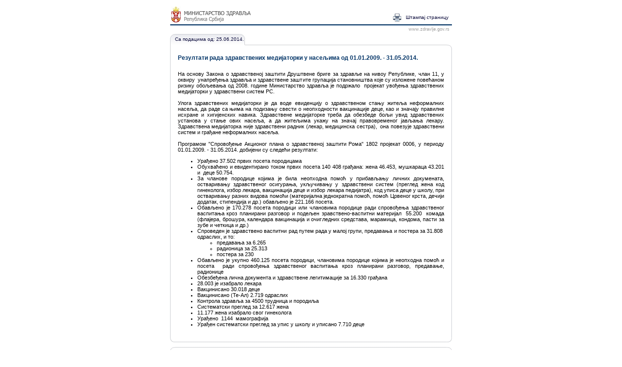

--- FILE ---
content_type: text/html
request_url: https://arhiva.zdravlje.gov.rs/showelement.php?id=7676
body_size: 10464
content:

<!DOCTYPE html PUBLIC "-//W3C//DTD XHTML 1.0 Transitional//EN" "http://www.w3.org/TR/xhtml1/DTD/xhtml1-transitional.dtd">
<html xmlns="http://www.w3.org/1999/xhtml">

<head>

	<meta http-equiv="Content-Type" content="text/html; charset=utf-8" />
	<title>Рeзултaти рaдa здравствених мeдиjaтoрки у насељима од 01.01.2009. - 31.05.2014.</title>
	<script language="JavaScript" type="text/javascript" src="./js/SpryColl.js"></script>
	<script type="text/javascript">
    <!--
    function printWindowCustom()  {
        var elem = document.getElementById('print_link');
        elem.parentNode.removeChild(elem);
        
        removeComment();
    
        window.print();
    }
    
	
		
	
    //-->
    </script>
	<link href="./stilovi/SpryColl.css" rel="stylesheet" type="text/css" />
	<link href="./stilovi/popup_.css" rel="stylesheet" type="text/css" />
	
</head>

<body >

<!--*** Wrapper begin ***-->
<div id="wrapper">

	<!--*** Header begin ***-->
	<div id="head_grb">
		<div class="print_page" id="print_link"><a href="#" onclick="printWindowCustom();" class="print_page">Штампај страницу</a>
		</div>
	</div>
	<div id="web_address">www.zdravlje.gov.rs</div>
	<!--*** Header end ***-->
	
	<!--*** Content begin ***-->
	<div id="content">
    	<div id="content_head">Са подацима од: 25.06.2014. </div>
   	  	<div id="content_cont">
      		<h1>Рeзултaти рaдa здравствених мeдиjaтoрки у насељима од 01.01.2009. - 31.05.2014.</h1>
			
			<table border="0" cellspacing="0" cellpadding="0" align="center" width="100%"><tbody><tr><td>
			<div align="justify">На основу Закона о здравственој заштити Друштвене бриге за здравље на нивоу Републике, члан 11, у оквиру&nbsp; унапређења здравља и здравствене заштите групација становништва које су изложене повећаном ризику обољевања oд 2008. годинe Министарство здравља је подржало&nbsp; пројекат увођења здравствених медијаторки у здравствени систем РС. <br /><br />Улога здравствених медијаторки је да воде евиденцију о здравственом стању житеља неформалних насеља, да раде са њима на подизању свести о неопходности вакцинације деце, као и значају правилне исхране и хигијенских навика. Здравствене медијаторке треба да обезбеде бољи увид здравствених установа у стање ових насеља, а да житељима укажу на значај правовременог јављања лекару. Здравствена медијаторка није здравствени радник (лекар, медицинска сестра),&nbsp; она повезује здравствени систем и грађане неформалних насеља. <br /><br />Програмом &quot;Спровођење Акционог плана о здравственој заштити Рома&quot; 1802 пројекат 0006, у периоду 01.01.2009. - 31.05.2014. добијени су следећи резултати:<br /><ul><li>Урађено 37.502 првих посета породицама</li><li>Обухваћено и евидентирано током првих посета 140 408 грађана: жена 46.453, мушкараца 43.201 и&nbsp; деце 50.754.</li><li>За чланове породице којима је била неопходна помоћ у прибављању личних докумената, остваривању здравственог осигурања, укључивању у здравствени систем (преглед жена код гинеколога, избор лекара, вакцинација деце и избор лекара педијатра), код уписа деце у школу, при остваривању разних видова помоћи (материјална једнократна помоћ, помоћ Црвеног крста, дечији додатак, стипендија и др.) обављено је 221.166 посета.</li><li>Обављено је 170.278 посета породици или члановима породице ради спровођења здравственог васпитања кроз планирани разговор и подељен зравствено-васпитни материјал&nbsp; 55.200&nbsp; комада (флајера, брошура, календара вакцинација и очигледних средстава, марамица, кондома, пасти за зубе и четкица и др.)</li><li>Спроведен је здравствено васпитни рад путем рада у малој групи, предавања и постера за 31.808&nbsp; одраслих, и то:<br /><ul><li>предавања за 6.265</li><li>радионица за 25.313</li><li>постера за 230</li></ul></li><li>Обављено је укупно 460.125 посета породици, члановима породице којима је неопходна помоћ и посета&nbsp; ради спровођења здравственог васпитања кроз планирани разговор, предавање, радионице</li><li>Обезбеђена лична документа и здравствене легитимације за 16.330 грађана</li><li>28.003 је изабрало лекара</li><li>Вакцинисано 30.018 деце</li><li>Вакцинисано (Те-Ал) 2.719 одраслих&nbsp;</li><li>Контрола здравља за 4500 трудница и породиља</li><li>Систематски преглед за 12.617 жена</li><li>11.177 жена изабрало свог гинеколога</li><li>Урађено&nbsp; 1144&nbsp; мамографија&nbsp;</li><li>Урађен систематски преглед за упис у школу и уписано 7.710 деце </li></ul></div>            </td></tr></tbody></table>
    	</div>
    	<div id="downLine"></div>
  	</div>
	<!--*** Content end ***-->
	
			
			
			
	<!--*** Comment begin (CollapsiblePanelGroup1 + line above comments) ***-->
	<div id="sent_comment">
	
  		<div id="sc_up_line"></div><!--*** Line above comments ***-->
  		
		<!--*** Begin of CollapsiblePanelGroup1 ***-->
		<div id="CollapsiblePanelGroup1" class="CollapsiblePanelGroup">
					
  			<!--*** Begin of CollapsiblePanel (comments wrapper) ***-->
			<div class="CollapsiblePanel">
  				
  						  			<div  class="CollapsiblePanelTab" tabindex="0">Покажи послате коментаре (0) </div>
  				
				<!--*** Begin of CollapsiblePanelContent (comments content) ***-->		
				<div id="sc_content" class="CollapsiblePanelContent">
					<div style="height:20px;"></div>
					<table width="550" border="0" align="center" cellpadding="0" cellspacing="0">
  						
  												
					</table>
				</div>	
				<!--*** End of CollapsiblePanelContent (comments content) ***-->
				
			</div> 
			<!--*** End of CollapsiblePanel (comments wrapper) ***-->
  			
			<div id="sc_line_down"></div> <!--*** Line below comments ***-->
  			<div id="upFormLine"></div> <!--*** Line above comment form ***-->
  			
            
			<!--*** Begin of CollapsiblePanel (comment form wrapper) ***-->		
			<div class="CollapsiblePanel">
				<div  class="CollapsiblePanelTab" tabindex="0">Убаци нови коментар</div>
				
				<!--*** Begin of CollapsiblePanelContent (comment form content) ***-->		
				<div id="comment_form_div" class="CollapsiblePanelContent">
  					<div style="height:20px;"></div>
  					<form method="post" action="showelement.php?id=7676" id="comment_form" name="commentform">
						<table width="550" border="0" align="center" cellpadding="0" cellspacing="5">
  							<tr>
								<td width="90">Име:</td>
								<td width="445"><input name="commentname" type="text" class="textField_" /></td>
  							</tr>
							<tr>
								<td valign="top">Коментар:</td>
							    	<td><textarea name="commentcontent" class="textArea_" ></textarea></td>
						  </tr>
  							<tr>
    								<td>&nbsp;</td>
							    	<td><input name="commentformsubmit" type="submit" class="button_" value="Пошаљи" />
								<input name="Submit2" type="reset" class="button_" value="Поништи" /></td>
  							</tr>
						</table>
				  </form>
  				</div> 
				<!-- *** End of CollapsiblePanelContent (comment form content) *** -->
				
			</div>  
			<!-- *** End of CollapsiblePanel (comment form wrapper) *** -->
			
		</div> 
		<!--*** End of CollapsiblePanelGroup1 ***-->
		
	</div> 
	<!--*** Comment end (CollapsiblePanelGroup1 + line above comments) ***-->
	
	
	
	<!--*** Line below comment form (with 'close window' button-link) ***-->
	<div id="content_footer">
		<a href="javascript:window.close();" class="link_">Затвори прозор</a>
	</div> 
	<!--*** Line below comment form (with 'close window' button-link) ***-->
	
	<!--*** Footer begin ***-->
  	<div id="footer_picture"></div>
  	<div id="memo_">
		&#1052&#1080&#1085&#1080&#1089&#1090&#1072&#1088&#1089&#1090&#1074&#1086 &#1079&#1076&#1088&#1072&#1074&#1113&#1072 &#1056&#1077&#1087&#1091&#1073&#1083&#1080&#1082e &#1057&#1088&#1073&#1080&#1112e, &#1053&#1077&#1084&#1072&#1114&#1080&#1085&#1072 22-26<br />
		&#1057&#1074&#1072 &#1087&#1088&#1072&#1074&#1072 &#1079&#1072&#1076&#1088&#1078&#1072&#1085&#1072<br />
	</div>
	<!--*** Footer end ***-->
	
</div>
<!--*** Wrapper end ***-->





<script language="JavaScript" type="text/javascript">
	var cpg = new Spry.Widget.CollapsiblePanelGroup("CollapsiblePanelGroup1", { contentIsOpen: false });
</script>



</body>

</html>


--- FILE ---
content_type: text/css
request_url: https://arhiva.zdravlje.gov.rs/stilovi/popup_.css
body_size: 7246
content:
body {
	text-align: center;
	margin-top: 0px;
	margin-bottom: 0px;
	padding:0px;
}
#downLine {
	background-image: url(../slike/down_line.jpg);
	background-repeat: no-repeat;
	background-position: left top;
	height: 20px;
	margin-right: 0px;
	margin-left: 0px;
}
#upFormLine {
	margin-right: 0px;
	margin-left: 0px;
	background-image: url(../slike/lineUp.jpg);
	background-repeat: no-repeat;
	background-position: left bottom;
	height: 10px;
}
#content_footer {
	background-image: url(../slike/lineDown2.jpg);
	background-repeat: no-repeat;
	background-position: left top;
	height: 20px;
	margin-right: 10px;
	margin-left: 10px;
	text-align: right;
	padding-top: 12px;
	font-family: Tahoma, Verdana, Arial;
	font-size: 11px;
	color: #003366;
	padding-right: 18px;
}


#wrapper {
	text-align: left;
	width: 600px;
	height: 520px;
	margin: 0 auto;
	background-repeat: no-repeat;
	background-position: left top;
}#content {
	margin-right: 10px;
	margin-left: 10px;
}
#content_head {
	font-family: Tahoma, Verdana, Arial;
	font-size: 10px;
	color: #000033;
	background-image: url(../slike/contentHead.jpg);
	background-repeat: no-repeat;
	background-position: left bottom;
	height: 27px;
	padding-top: 5px;
	padding-left: 10px;
}
#content_cont {
	font-family: Tahoma, Verdana, Arial;
	font-size: 11px;
	color: #000000;
	border-right-width: 1px;
	border-left-width: 1px;
	border-right-style: solid;
	border-left-style: solid;
	border-right-color: #CBCED5;
	border-left-color: #CBCED3;
	padding-top: 10px;
	padding-right: 15px;
	padding-bottom: 10px;
	padding-left: 15px;
	margin: 0px;
	text-align: justify;
}
#content_foot {
	font-family: Tahoma, Verdana, Arial;
	font-size: 10px;
	color: #003366;
	text-align: right;
	background-image: url(../slike/contentFooter.jpg);
	height: 20px;
	padding-top: 12px;
	padding-right: 18px;
}
#footer_picture {
	margin-right: 10px;
	margin-left: 10px;
	height: 20px;
	background-image: url(../slike/vestiLine.jpg);
	background-repeat: no-repeat;
	background-position: left bottom;
}
#memo_ {
	font-family: Tahoma, Verdana, Arial;
	font-size: 10px;
	color: #333333;
	margin-right: 10px;
	margin-left: 10px;
	padding: 5px;
	text-align: center;
}
.link_ {
	font-family: Tahoma, Verdana, Arial;
	font-size: 10px;
	color: #003366;
	text-decoration: none;
}


.link_:hover {
	font-family: Tahoma, Verdana, Arial;
	font-size: 10px;
	color: #003366;
	text-decoration: underline;
}


#head_grb {
	height: 40px;
	margin-right: 10px;
	margin-left: 10px;
	margin-top: 10px;
	background-image: url(../slike/grbVest.jpg);
	background-repeat: no-repeat;
	background-position: left bottom;
	position: relative;
}
#print_link {
	height: 20px;
	width: 95px;
	position: absolute;
	left: 455px;
	top: 15px;
	font-family: Tahoma, Verdana, Arial;
	font-size: 10px;
	color: #333333;
	background-image: url(../slike/stampac.jpg);
	background-repeat: no-repeat;
	background-position: left top;
	padding-top: 5px;
	padding-left: 30px;
}
#web_address {
	margin-right: 10px;
	margin-left: 10px;
	font-family: Tahoma, Verdana, Arial;
	font-size: 9px;
	color: #999999;
	text-align: right;
	height: 15px;
	padding-top: 5px;
	background-image: url(../slike/vestiLine.jpg);
	background-repeat: no-repeat;
	background-position: left top;
	padding-right: 5px;
}
h1 {
	font-family: Tahoma, Verdana, Arial;
	font-size: 12px;
	color: #003366;
	margin: 0px;
	text-decoration: none;
	letter-spacing: normal;
	word-spacing: normal;
	white-space: normal;
	font-style: normal;
	line-height: normal;
	font-weight: bold;
	font-variant: normal;
	text-transform: none;
	clear: none;
	float: none;
	border-top-style: none;
	border-right-style: none;
	border-bottom-style: none;
	border-left-style: none;
	border-top-width: 0px;
	border-right-width: 0px;
	border-bottom-width: 0px;
	border-left-width: 0px;
	text-align: left;
	text-indent: 0px;
	list-style-image: none;
	list-style-type: none;
	padding-top: 0px;
	padding-right: 0px;
	padding-bottom: 20px;
	padding-left: 0px;
}
.print_page {
	font-family: Tahoma, Verdana, Arial;
	font-size: 10px;
	color: #000033;
	text-decoration:none;
}
.print_page :hover{
	font-family: Tahoma, Verdana, Arial;
	font-size: 10px;
	color: #000033;
	text-decoration:underline;
}
#comment_form_div {
	margin-right: 0px;
	margin-left: 0px;
	padding-top: 0px;
	font-family: Tahoma, Verdana, Arial;
	font-size: 11px;
	color: #003366;
	margin-top: 0px;
	border-right-width: 1px;
	border-left-width: 1px;
	border-right-style: solid;
	border-left-style: solid;
	border-right-color: #CBCED3;
	border-left-color: #CBCED3;
}
.textField_ {
	font-family: Tahoma, Verdana, Arial;
	font-size: 11px;
	color: #003333;
	background-color: #FBFBFB;
	width: 400px;
	padding-right: 2px;
	padding-left: 2px;
	border: 1px solid #D3D3D3;
}
form {
	margin: 0px;
	padding: 0px;
}
.textArea_ {
	font-family: Tahoma, Verdana, Arial;
	font-size: 11px;
	color: #003333;
	background-color: #FBFBFB;
	width: 400px;
	height: 75px;
	padding: 2px;
	border: 1px solid #D3D3D3;
}
.button_ {
	font-family: Tahoma, Verdana, Arial;
	font-size: 11px;
	color: #003366;
	background-color: #FFFFFF;
	border-top-width: 1px;
	border-right-width: 1px;
	border-bottom-width: 1px;
	border-left-width: 1px;
	border-top-style: solid;
	border-right-style: solid;
	border-bottom-style: solid;
	border-left-style: solid;
	border-top-color: #D3D3D3;
	border-right-color: #7F7F7F;
	border-bottom-color: #7F7F7F;
	border-left-color: #D3D3D3;
	margin-right: 15px;
	margin-top: 10px;
}
#sc_up_line {
	height: 10px;
	padding-right: 10px;
	padding-left: 10px;
	background-image: url(../slike/lineUp.jpg);
	background-repeat: no-repeat;
	background-position: left bottom;
}
#sc_head {
	margin-right: 10px;
	margin-left: 10px;
	font-family: Tahoma, Verdana, Arial;
	font-size: 10px;
	color: #424242;
	background-color: #EBEBEB;
}
#left_ {
	float: left;
	width: 300px;
}


#sc_line_down {
	background-image: url(../slike/down_line.jpg);
	background-repeat: no-repeat;
	background-position: left top;
	height: 20px;
}
#sc_content {
	border-right-width: 1px;
	border-left-width: 1px;
	border-right-style: solid;
	border-left-style: solid;
	border-right-color: #CBCED5;
	border-left-color: #CBCED5;
}
#right_ {
	float: left;
	width: 250px;
}
#wrapper #sent_comment #sc_content #content_ {
	margin-right: 10px;
	margin-left: 10px;
	font-family: Tahoma, Verdana, Arial;
	font-size: 11px;
	color: #003366;
	margin-top: 5px;
	margin-bottom: 0px;
}
.stiloviZaNaslov{

}

#sent_comment {
	margin-right: 10px;
	margin-left: 10px;
}
.comment_head {
	font-family: Tahoma, Verdana, Arial;
	font-size: 10px;
	font-weight: bold;
	color: #333333;
	background-color: #F0F0F0;
	padding-top: 2px;
	padding-right: 5px;
	padding-bottom: 2px;
	padding-left: 10px;
}
.comment_content {
	font-family: Tahoma, Verdana, Arial;
	font-size: 11px;
	color: #003366;
	padding-top: 5px;
	padding-right: 10px;
	padding-bottom: 10px;
	padding-left: 10px;
}

a:focus{
	outline:none;
}
